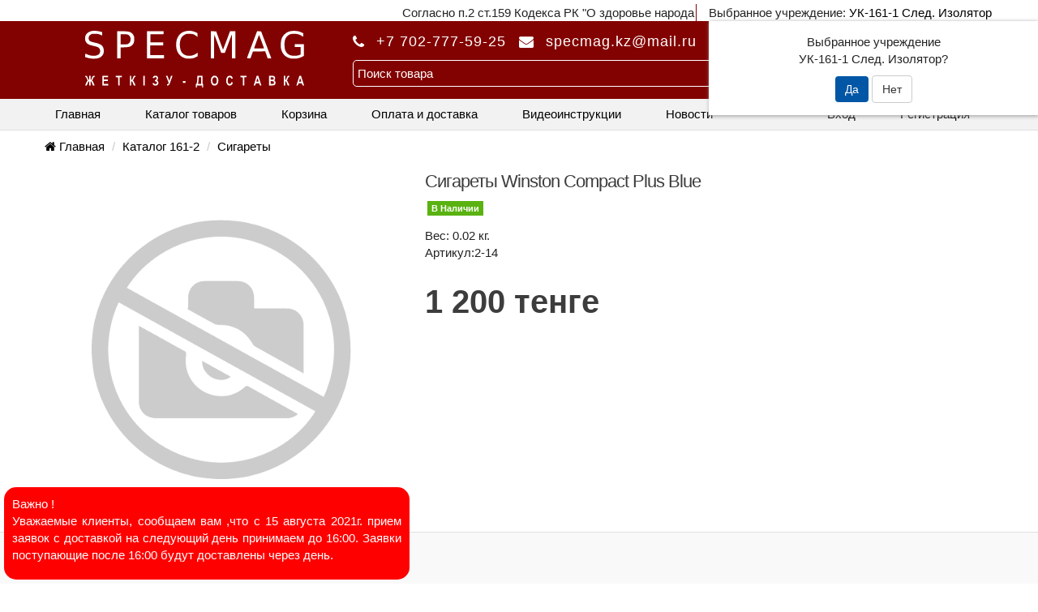

--- FILE ---
content_type: text/html; charset=UTF-8
request_url: https://specmag.kz/ch2-business-royals-recessed-filter-blue.html
body_size: 6416
content:
<!DOCTYPE html>
<html lang="ru">
  <head>
	<meta charset="utf-8">
<title>Сигареты Winston Compact Plus Blue</title>
<link rel="canonical" href="ch2-business-royals-recessed-filter-blue.html">
<link rel="apple-touch-icon" sizes="180x180" href="/apple-touch-icon.png">
<link rel="icon" type="image/png" sizes="32x32" href="/favicon-32x32.png">
<link rel="icon" type="image/png" sizes="16x16" href="/favicon-16x16.png">
<link rel="manifest" href="/manifest.json">
<meta name="msapplication-TileColor" content="#da532c">
<meta name="theme-color" content="#ffffff">
<meta name="description" content="">
<meta http-equiv="Content-Type" content="text/html; charset=UTF-8">
<meta content='width=device-width; initial-scale=1.0; maximum-scale=1.0; user-scalable=0;' name='viewport' />
<meta name="author" content="ТОО ">
<meta name="robots" content="all">
<base href="https://specmag.kz">
<link rel="stylesheet" href="/assets/css/bootstrap.min.css">
<link rel="stylesheet" href="/assets/css/mains_2.css">
<link rel="stylesheet" href="/assets/css/red.css">
<link rel="stylesheet" href="/assets/css/owl.carousel.css">
<link rel="stylesheet" href="/assets/css/owl.transitions.css">
<link rel="stylesheet" href="/assets/css/animate.min.css">
<link rel="stylesheet" href="/assets/css/font-awesome.min.css">
<link rel="stylesheet" href="/assets/css/likely.css">

<link rel="stylesheet" href="https://cdnjs.cloudflare.com/ajax/libs/slick-carousel/1.5.9/slick-theme.min.css">
<link rel="stylesheet" href="https://cdnjs.cloudflare.com/ajax/libs/slick-carousel/1.5.9/slick.min.css">
<!-- HTML5 elements and media queries Support for IE8 : HTML5 shim and Respond.js -->
<!--[if lt IE 9]>
<script src="assets/js/html5shiv.js"></script>
<script src="assets/js/respond.min.js"></script>
<![endif]-->
  <link rel="stylesheet" href="/assets/components/minishop2/css/web/default.css?v=d62e73368c" type="text/css" />
<script type="text/javascript">miniShop2Config = {"cssUrl":"\/assets\/components\/minishop2\/css\/web\/","jsUrl":"\/assets\/components\/minishop2\/js\/web\/","actionUrl":"\/assets\/components\/minishop2\/action.php","ctx":"web","close_all_message":"\u0437\u0430\u043a\u0440\u044b\u0442\u044c \u0432\u0441\u0435","price_format":[2,"."," "],"price_format_no_zeros":true,"weight_format":[3,"."," "],"weight_format_no_zeros":true};</script>
<link rel="stylesheet" href="/assets/components/cityfields/css/web/cityselect.css" type="text/css" />
</head>
  <body>
	<div class="wrapper">

	  <div class="row fix_maquee" style="    background: #fff;">
<marquee class="col-sm-8">Cогласно п.2 ст.159 Кодекса РК "О здоровье народа и системе здравоохранения" Продажа табачных изделий лицам и лицами в возрасте до двадцати одного года запрещена.<b>"Шылым шегу сiздiн денсаулыгынызга оте зиянды." "Курение серьезно вредит вашему здоровью."</b>.</marquee>

<div class="col-sm-4" style=" border-left: 1px solid #820201;">
<div class="cfcity">
	Выбранное учреждение: <a href="#cfCity" data-toggle="modal" data-target="#cfCity">УК-161-1 След. Изолятор</a>
	<div class="text-center cfcity_first">
		<p>Выбранное учреждение<br />УК-161-1 След. Изолятор?</p>
		<div class="text-center">
			<a href="#cfCity" class="btn btn-primary" data-dismiss="cfcity">Да</a>
			<a href="#cfCity" class="btn btn-default" data-toggle="modal" data-target="#cfCity">Нет</a>
		</div>
	</div>
</div>
<div class="modal fade" id="cfCity" tabindex="-1" role="dialog" aria-labelledby="cfCityLabel">
	<div class="modal-dialog" role="document">
		<div class="modal-content">
			<div class="modal-header">
				<button type="button" class="close" data-dismiss="modal" aria-label="Close"><span aria-hidden="true">&times;</span></button>
				<h4 class="modal-title" id="cfCityLabel"  style=" text-align: center; ">Выберите учреждение</h4>
				<p></p>
			</div>
			<div class="modal-body">
				<ul class="list-unstyled cfcity_list" style=" display: flex; justify-content: space-around; ">
					
<li><a href="https://specmag.kz/ch2-business-royals-recessed-filter-blue.html" data-city="1">УК-161-1 След. Изолятор</a></li>

<li><a href="https://uk2.specmag.kz/ch2-business-royals-recessed-filter-blue.html" data-city="2">УК-161-2</a></li>

				</ul>
			</div>
		</div>
	</div>
</div>


</div>
</div>
<header class="fix_header no-padding-bottom header-alt hide_printing" >
  <div class="header_color">
	<div class="container no-padding">
	  <div class="col-xs-12 col-md-4 logo-holder">
		<div class="logo">
		  <a href="/">
			<img src="/assets/css/images/logo1.svg">
		  </a>
		</div>
	  </div>
	  <div class="col-xs-12 col-md-5 top-search-holder">
		<div class="contact-row">
		  <div class="phone inline">
			<i class="fa fa-phone"></i> <a href="tel:+77027775925">+7 702-777-59-25</a>
		  </div>
		  <div class="contact inline">
			<i class="fa fa-envelope"></i> specmag.kz@<span class="le-color">mail.ru</span>
		  </div>
		</div>
		<div class="search-area">
		  <form action="/poisk.html" method="get">
			<div class="control-group">
			  <input placeholder="Поиск товара"  class="search-field keyboardInput" type="text" name="query" value="" />			
			  <button class="search-button"  type="submit"></button>
			</div>
		  </form>
		</div>
	  </div>
	  
	  <div class="col-xs-6 col-md-3 top-cart-row no-margin"style="height: 86px;">	  
		<div class="top-cart-row-container">
		  
		  <div class="top-cart-holder dropdown animate-dropdown" style="margin-top:15px">
			<div class="basket " id="msMiniCart" >
  <div class="empty">
	<a class="dropdown-toggle" href="korzina.html">
	  <div class="basket-item-count">
		<span class="count">0</span>
		<img src="assets/images/cart_w.png" alt="" />
	  </div>	  
	  <div class="total-price-basket"> 
		<span class="lbl">Корзина:</span>
		<span class="total-price">
		  <span class="value">0</span> <span class="sign">т</span>
		</span>
	  </div>
	</a>
  </div>

  <div class="not_empty">
	<a class="dropdown-toggle" href="korzina.html">
	  <div class="basket-item-count">
		<span class="count ms2_total_count">0</span>
		<img src="assets/images/cart_w.png" alt="" />
	  </div>	  
	  <div class="total-price-basket"> 
		<span class="lbl">Корзина:</span>
		<span class="total-price">
		  <span class="value ms2_total_cost">0</span> <span class="sign">тенге</span>
 		</span>
		<br>
				<span class="total-price">
		  <span class="value ms2_total_weight">0</span> <span class="sign">кг</span>
 		</span>
	  </div>
	</a>
  </div>
</div>
		  </div>	
		</div> 
	  </div>
	</div>
  </div>
  
  <nav id="top-megamenu-nav" class="megamenu-vertical animate-dropdown default">
	<div class="container">
	  <div class="yamm navbar ">
		<div class="navbar-header">
		  <button type="button" class="navbar-toggle" data-toggle="collapse" data-target="#mc-horizontal-menu-collapse">
			<span class="sr-only">Мобильное меню</span>
			<span class="icon-bar"></span>
			<span class="icon-bar"></span>
			<span class="icon-bar"></span>
		  </button>
		</div><!-- /.navbar-header -->
		<div class="collapse navbar-collapse row" id="mc-horizontal-menu-collapse">
		  <ul class="nav navbar-nav col-sm-9"><li ><a href="/" >Главная</a></li><li class="dropdown">
<a class="dropdown-toggle ss" data-hover="dropdown" data-toggle="dropdown5" href="katalog.html" >Каталог товаров</a>
<ul class="dropdown-menu" style="max-height:550px;overflow-y:scroll;" ><li><li ><a href="sigaretyi.html" >Сигареты</a></li><li ><a href="byitovaya-ximiya,-prochee.html" >Бытовая химия, прочее</a></li><li ><a href="kofe.html" >Кофе</a></li><li ><a href="chaj.html" >Чай</a></li><li ><a href="frukti.html" >Фрукты</a></li><li ><a href="ketchup.html" >Хлебо-булочные изделия</a></li><li ><a href="moloko.html" >Сгущёнка</a></li><li ><a href="maslo.html" >Кисломолочная продукция</a></li><li ><a href="majonez.html" >Майонез</a></li><li ><a href="gorchicza.html" >Овощи</a></li><li ><a href="kolbasa-tm-xalal.html" >Колбаса "Мусульманская"</a></li><li ><a href="konfetyi.html" >Конфеты</a></li><li ><a href="pechene.html" >Печенье</a></li><li ><a href="napitki.html" >Напитки</a></li><li ><a href="dzhe.html" >Восточные сладости</a></li><li ><a href="pirogi-i-prochaya-vyipechka.html" >ВЫПЕЧКА И ПИРОГИ</a></li><li ><a href="konservyi.html" >Консервы</a></li><li ><a href="piczcza.html" >ПИЦЦА</a></li><li ><a href="burgeryi.html" >БУРГЕРЫ</a></li><li ><a href="kolbasa-ot-razumovich.html" >Колбаса от "РАЗУМОВИЧ"</a></li><li ><a href="syir.html" >Одежда</a></li><li ><a href="lapsha.html" >Лапша</a></li><li ><a href="kopiya-vostochnyie-sladosti.html" >Канцелярские товары</a></li><li ><a href="kolbasa-tm-osoba.html" >Колбаса ТМ "ОСОБА"</a></li><li ><a href="tarlan-kartyi.html" >Тарлан Карты</a></li><li ><a href="kolbasa.html" >Колбаса ТМ МИКОЯН ЦАРИЦЫНО</a></li></li></ul>
</li><li ><a href="korzina.html" >Корзина</a></li><li ><a href="oplata-i-dostavka.html" >Оплата и доставка</a></li><li ><a href="videoinstrukcziya.html" >Видеоинструкции</a></li><li ><a href="news.html" >Новости</a></li></ul>
		  
		  <div class="header_form_reg col-sm-3 terminal_no">
			<ul class="nav navbar-nav" style="width: 100%;display: flex;justify-content: flex-end;">
  <li><a href="avtorizacziya.html">Вход</a></li>
    <li><a href="registracziya.html">Регистрация</a></li>
</ul>
		  </div>

		</div>
	  </div>
	</div>
  </nav>
</header>

	  <div class="animate-dropdown">
		<div id="top-mega-nav">
		  <div class="container  anticont">
			<ol class="breadcrumb"><li ><a href="/"><i class="fa fa-home"></i> Главная</a></li>
<li class="breadcrumb-item"><a href="specmag.kz-161-2.html">Каталог 161-2</a></li>
<li class="breadcrumb-item"><a href="x33-sigaretyi.html">Сигареты</a></li></ol>
		  </div>
		</div>
	  </div>     
	  <section class="sidebar-page">
		<div class="container">		  
		  <div class="col-xs-12 col-sm-9 no-margin wide sidebar page-main-content">
			
            <div id="single-product" class="row">			  
			  <div class="no-margin col-xs-12 col-sm-6 col-md-5 gallery-holder">
				<div class="product-item-holder size-big single-product-gallery small-gallery">
				  <div id="owl-single-product">
    <img src="images/no_image/400.png"   srcset="images/no_image/400.png" alt="" title=""/>
  </div>
<div class="single-product-gallery-thumbs gallery-thumbs">
  <div id="owl-single-product-thumbnails">
	  </div>
  <div class="nav-holder left hidden-xs">
	<a class="prev-btn slider-prev" data-target="#owl-single-product-thumbnails" href="#prev"></a>
  </div>
  <div class="nav-holder right hidden-xs">
	<a class="next-btn slider-next" data-target="#owl-single-product-thumbnails" href="#next"></a>
  </div>
</div>
				</div>
			  </div>			  
			  <div class="no-margin col-xs-12 col-sm-7 body-holder">
				<form class=" ms2_form" method="post">
				  <input type="hidden" name="id" value="21161"/>
				  <div class="body">
					<div class="title"><h1>Сигареты Winston Compact Plus Blue</h1></div>
					<div class="availability"> 
					  <span id="alert_noproduct" style="display:none;color: #ce3636;font-size: 20px;">Товара нет на складе</span>
					  
					  <span id="forea"class="available">  В наличии 
<!--
						<span id="many_prod">5</span> шт.</span>
						-->
					</div>
					

					<div class="excerpt">
					  <p></p>
					  Вес: 0.02 кг.<br>
					  Артикул:<span>2-14</span>
					</div>
					<div class="prices">
					  <div class="price-current">1 200 тенге</div>
					  <div class="price-prev"></div>
					</div>		
					
					<div class="qnt-holder">

<!-- Для данного учреждения товар отсутствует -->



					</div>
				  </div>
				</form>
			  </div>	
			</div>
		  </div>
		</div>
			 
		<div class="container">
		  
		</div>
	  </section>
	  <!-- <div style="position: fixed;left: 4%;bottom: 15%;z-index: 999999;display: grid;">
<a onclick="scroll_top()" style=" padding: 11px 20px; background: #820201; border-radius: 50%; color: white; font-weight: bold; font-size: 25px; ">ᐱ</a>
<a onclick="scroll_bot()" style=" margin-top: 6px;padding: 11px 20px; background: #820201; border-radius: 50%; color: white; font-weight: bold; font-size: 25px; ">ᐯ</a>
</div> -->


<style>
#hideMe {
    -moz-animation: cssAnimation 0s ease-in 15s forwards;
    /* Firefox */
    -webkit-animation: cssAnimation 0s ease-in 15s forwards;
    /* Safari and Chrome */
    -o-animation: cssAnimation 0s ease-in 15s forwards;
    /* Opera */
    animation: cssAnimation 0s ease-in 15s forwards;
    -webkit-animation-fill-mode: forwards;
    animation-fill-mode: forwards;
}
@keyframes cssAnimation {
    to {
        width:0;
        height:0;
        overflow:hidden;
    }
}
@-webkit-keyframes cssAnimation {
    to {
        width:0;
        height:0;
        visibility:hidden;
    }
}
.info_b{
	width: 500px;
	color: #fff;
	background-color: red;
	position: fixed;
	bottom: 5px; left: 5px;
	z-index: 999;
	fond-size: 10px;
	border-radius: 15px;
	    text-align: justify;

}
.info_b p{
	padding: 10px;
}
</style>

<div class="info_b" id='hideMe'>
	<p>
	Важно ! <br>
	  Уважаемые клиенты, сообщаем вам ,что с 15 августа 2021г. 
	  прием заявок с доставкой на следующий день принимаем до 16:00. 
	  Заявки поступающие после 16:00 будут доставлены через день.
	</p>
</div>

<footer id="footer" class="color-bg">
  <div class="link-list-row">
	<div class="container no-padding">
	  <div class="col-xs-12 col-md-3 ">
		<div class="contact-info5">
		  <p class="regular-bold">Контакты ТОО "INTERCITY"</p>				  
		  <p>Телефон: <a href="tel:+77027775925">+7 702-777-59-25</a>
			<br>Email: <a href="mailto:specmag.kz@mail.ru">specmag.kz@mail.ru</a>

		  </p>	
		</div>
	  </div>
	  <div class="col-xs-12 col-md-3 ">
		<div class="contact-info5">
		  <p class="regular-bold"> Режим работы</p>				  
		  <p>Пн-Пт с 9.00 до 17.00
			<br>Сб-Вс выходные дни
			<br>Заказы принимаются круглосуточно

		  </p>	
		</div>
	  </div>

	  <div class="col-xs-12 col-md-6 no-margin">
		<div class=" col-md-6">
		  <div class="widget">
			<p class="regular-bold">Информация</p>
			<ul class=""><li class="first"><a href="o-kompanii.html" >О компании</a></li><li><a href="vozvrat-i-zamena.html" >Возврат и замена</a></li><li><a href="perechen.html" >Перечень разрешенных предметов</a></li><li><a href="agreement.html" >Пайдаланушы Келiсiмi - Пользовательское соглашение</a></li><li><a href="usloviya-polucheniya.html" >Условия получения</a></li><li><a href="/rasporyadok.pdf" >Правила врнутреннего распорядка</a></li><li class="last"><a href="pomoshh.html" >Помощь</a></li></ul>
			
		  </div>
		</div>
		<div class=" col-md-6">
		  <div class="widget">
			<p class="regular-bold">Клиенту</p>
			<ul class=""><li class="first"><a href="poisk.html" >Поиск по сайту</a></li><li><a href="oplata.html" >Оплата</a></li><li><a href="politika-konfidenczialnosti.html" >Политика конфиденциальности</a></li><li class="last"><a href="dostavka.html" >Доставка</a></li></ul>
		  </div>
		</div>
		          
	  </div>
	</div>
  </div>
  <div class="copyright-bar">
	<div class="container">
	  <div class="col-xs-12 col-sm-6 no-margin">
		<div class="copyright">
		  &copy; <a href="index.html">Интернет магазин specmag.kz</a> - все права защищены.
		</div>
	  </div>
	  <div class="col-xs-12 col-sm-6 no-margin">
		<div class="payment-methods ">
		  <ul>
			<li><img alt="" src="assets/images/payments/payment-visa.png"></li>
			<li><img alt="" src="assets/images/payments/payment-master.png"></li>
			 
		  </ul>
		</div>
	  </div>
	</div>
  </div>  
</footer>

<!-- database: 0.0124 s, 35 queries, application: 0.4245 s, total: 0.4368 s, source: cache  -->
	</div>
	<script src="/assets/js/jquery-1.10.2.min.js"></script>
<script src="/assets/js/jquery-migrate-1.2.1.js"></script> 
<script src="/assets/js/bootstrap.min.js"></script>
<script src="/assets/js/bootstrap-hover-dropdown.min.js"></script>
<script src="/assets/js/owl.carousel.min.js"></script>
<script src="/assets/js/css_browser_selector.min.js"></script>
<script src="/assets/js/echo.min.js"></script>
<script src="/assets/js/jquery.easing-1.3.min.js"></script>
<script src="/assets/js/bootstrap-slider.min.js"></script>
<script src="/assets/js/jquery.raty.min.js"></script>
<script src="/assets/js/jquery.prettyPhoto.min.js"></script>
<script src="/assets/js/jquery.customSelect.min.js"></script>
<script src="/assets/js/wow.min.js"></script>
<script src="/assets/js/scripts_1.js"></script>
<script src="/assets/js/likely.js"></script>
<script src="/assets/js/slick_slider.js"></script>
<script>
  $('.main_slider .slider-nav').slick({
	slidesToShow: 3,
	slidesToScroll: 1,
	autoplay: true,
	autoplaySpeed: 9993000,
	asNavFor: '.slider-for',
	dots: false,
	focusOnSelect: true,
    responsive: [
	  {
		breakpoint: 768,
		settings: {
		  slidesToShow: 1,
		  centerMode: false,
		  slidesToScroll: 1
		}
	  }
	]
 });
</script>

<!-- Скрипты подгружаемые в зависимости от города -->
<script src='//code.jivosite.com/widget.js' data-jv-id='3M96i2oxbt' async>

<script>
  $(document).ready(function(){
	var $menu = $("#top-megamenu-nav");
	$(window).scroll(function(){
	  if ( $(this).scrollTop() > 100 && $menu.hasClass("default") ){
		$menu.removeClass("default").addClass("fixed");
	  } else if($(this).scrollTop() <= 100 && $menu.hasClass("fixed")) {
		$menu.removeClass("fixed").addClass("default");
	  }
	});//scroll
  });
</script>
<link rel="stylesheet" href="/assets/fancy/jquery.fancybox.min.css" type="text/css" media="screen" />
<script src="/assets/fancy/jquery.fancybox.min.js"></script>
<script >
  if ("serviceWorker" in navigator) {
	if (navigator.serviceWorker.controller) {
	  console.log("[PWA Builder] active service worker found, no need to register");
	} else {
	  // Register the service worker
	  navigator.serviceWorker
		.register("pwabuilder-sw.js", {
		  scope: "./"
		})
		.then(function (reg) {
		  console.log("[PWA Builder] Service worker has been registered for scope: " + reg.scope);
		});
	}
  }</script>


<!-- Yandex.Metrika counter -->
<script type="text/javascript" >
  (function(m,e,t,r,i,k,a){m[i]=m[i]||function(){(m[i].a=m[i].a||[]).push(arguments)};
						   m[i].l=1*new Date();k=e.createElement(t),a=e.getElementsByTagName(t)[0],k.async=1,k.src=r,a.parentNode.insertBefore(k,a)})
	(window, document, "script", "https://mc.yandex.ru/metrika/tag.js", "ym");
  
  ym(64714165, "init", {
	clickmap:true,
	trackLinks:true,
	accurateTrackBounce:true
  });
</script>
<noscript><div><img src="https://mc.yandex.ru/watch/64714165" style="position:absolute; left:-9999px;" alt="" /></div></noscript>
<!-- /Yandex.Metrika counter -->

<script src="/pwabuilder-sw.js"></script>


	
  <script type="text/javascript" src="/assets/components/minishop2/js/web/default.js?v=d62e73368c"></script>
<script type="text/javascript">cityFields = {actionUrl: "/assets/components/cityfields/action.php",cityInDomain: true,mainHost: "specmag.kz"};typeof jQuery == "function" || document.write("<script type=\"text/javascript\" src=\"/assets/components/cityfields/js/web/jquery.min.js\"><\/script>");</script>
<script type="text/javascript" src="/assets/components/cityfields/js/web/cityselect.js"></script>
</body>
</html>

--- FILE ---
content_type: text/css
request_url: https://specmag.kz/assets/css/red.css
body_size: 1204
content:
.primary-bg{background-color:#e74c3c;color:#FFF}
.primary-color{color:#e74c3c}
.le-dropdown{background-color:#e74c3c}
.le-dropdown.open{background-color:#e43725}
.le-button{ background-color: #820201}
.le-button:hover{background: #b93433;}
a:active {
    color: white!important;
}
a{color:black}
::-moz-selection{background-color:#e74c3c}
::selection{background-color:#e74c3c}
.navbar .navbar-toggle{background-color:#e43725;border-color:#d62c1a;border-radius:0;background-color: #820201;border-color: #f2f2f2;}
header .top-search-holder .contact-row i{color:#757271}
header .top-search-holder .search-area .search-button{border:none;    background: transparent;}
header .top-cart-row .wishlist-compare-holder a:hover{color:#e74c3c}
header .top-search-holder .search-area:hover .search-button:after{color:#e74c3c}
header .top-cart-row .wishlist-compare-holder a:hover i{color:#e74c3c}
header .top-cart-row .top-cart-holder .basket-item .price{color:#e74c3c}
header .top-cart-row .top-cart-holder .basket-item-count .count{background-color: #ffffff;color: #820201!important;}
.sidemenu-holder .side-menu .head{background-color:#e74c3c}
.sidemenu-holder .side-menu .menu-item:hover,.sidemenu-holder .side-menu .menu-item.open{border-color:#e74c3c}
.megamenu-horizontal .nav > li > a:hover,.megamenu-horizontal .nav > li > a:focus{background-color:#e74c3c!important}
.megamenu-horizontal .dropdown:hover .dropdown-toggle:focus,.megamenu-horizontal .dropdown.open .dropdown-toggle:focus,.megamenu-horizontal .dropdown:focus .dropdown-toggle:focus,.megamenu-horizontal .dropdown:hover .dropdown-toggle,.megamenu-horizontal .dropdown.open .dropdown-toggle,.megamenu-horizontal .dropdown:focus .dropdown-toggle{background-color:#e74c3c!important}
.breadcrumb-nav-holder .breadcrumb-item.current a{color:#e74c3c}
.carousel-holder .title-nav .inverse{color:#e74c3c}
.carousel-holder .title-nav .nav-holder a:hover{color:#e74c3c!important}
.le-radio:checked + .fake-box:after{background-color:#e74c3c}
.le-checkbox:checked + .fake-box{background-color:#e74c3c;border-color:#e74c3c}
.le-links li a:hover{color:#e74c3c}
.accordion-widget .accordion .accordion-toggle{color:#e74c3c}
.accordion-widget .accordion .accordion-toggle:after{color:#e74c3c}
.dropdown .dropdown-menu{border-top-color:#f2f2f2}
.slider-selection{background-color:#e74c3c}
.slider-handle{border-color:#e74c3c}
#footer .widget .body li a:hover{color:#e74c3c}
#footer .link-list-row .link-widget li a:hover{color:#0157a5}
h2{color:#e74c3c}
.iconic-link:hover{color:#e74c3c}
.iconic-link:hover:before{color:#e74c3c}
.pagination li:hover a,.pagination li.current a{color:#e74c3c!important;border-color:#e74c3c}
.simple-link:hover{color:#e74c3c}
#top-megamenu-nav{background-color:#f2f2f2}
#top-megamenu-nav .nav > li{border-right-color:#f2f2f2}
#top-megamenu-nav .nav > li > a:hover,#top-megamenu-nav .nav > li > a:focus{background-color:#fff;color:#000}
#top-megamenu-nav .nav > li.active a,#top-megamenu-nav .nav > li.active a:focus{background-color:#fff;color:#000}
#top-megamenu-nav .nav > li .dropdown-toggle:focus{background-color:#fff;color:#000}
#top-megamenu-nav .nav > li .dropdown-toggle:before{border-bottom-color:#e74c3c}
#top-megamenu-nav .nav > li.open .dropdown-toggle{background-color:#fff;color:#000}
#top-megamenu-nav .dropdown{border-right-color:#e43725}
#top-megamenu-nav .dropdown:hover .dropdown-toggle,#top-megamenu-nav .dropdown:focus .dropdown-toggle,#top-megamenu-nav .dropdown.active .dropdown-toggle,#top-megamenu-nav .dropdown:hover .dropdown-toggle:focus,#top-megamenu-nav .dropdown:focus .dropdown-toggle:focus,#top-megamenu-nav .dropdown.active .dropdown-toggle:focus{background-color:#fff;color:#000}
#top-megamenu-nav .dropdown .dropdown-toggle:focus{background-color:#fff;color:#000}
#top-megamenu-nav .dropdown .dropdown-toggle:before{border-bottom-color:#e74c3c}
#top-megamenu-nav .dropdown.open .dropdown-toggle{background-color:#e64433}
#cart-page .widget .buttons-holder .simple-link:hover{color:#e74c3c}
#cart-page .items-holder .close-btn:hover:after{color:#e74c3c}
#cart-page .items-holder .cart-item .title a:hover{color:#e74c3c}
.nav-tabs li.active a,.nav-tabs li.active a:focus{background-color:#5090cd!important}
.nav-tabs li.active a:hover{background-color:#e95d4e}
.btn-loadmore:hover i{background-color:#e74c3c}
.le-quantity .minus:hover:after,.le-quantity .plus:hover:after{color:#e74c3c}
.meta-row span a{color:#e74c3c}
.comment-item .comment-body .author{color:#e74c3c}
.product-item-holder .body .title a:hover{color:#e74c3c}
.single-product-gallery .gallery-thumbs .next-btn:hover,.single-product-gallery .gallery-thumbs .prev-btn:hover{background-color:#e74c3c}
.single-product-gallery .gallery-thumbs li a.active{border-bottom-color:#e74c3c}
.grid-list-products .grid-list-buttons ul li.active a i{color:#e74c3c}
.grid-list-products .grid-list-buttons ul li a:hover i{color:#d62c1a}
@media (max-width: 767px) {
#top-megamenu-nav .nav{border-color:#d62c1a!important}
#top-megamenu-nav .nav > .dropdown{border-color:#d62c1a!important}
}
.sidebar .price-range-holder .filter-button a{color:#e74c3c}
.sidebar .widget .product-list li a:hover{color:#e74c3c}
.sidebar .widget .product-list .price .price-current{color:#e74c3c}
.top-bar ul > li a:hover{color:#e74c3c}
.logo-svg{fill:#e74c3c}
.owl-carousel:hover .owl-prev:hover,.owl-carousel:hover .owl-next:hover{color:#e74c3c}
.owl-pagination .owl-page.active span,.owl-pagination .owl-page:hover span{background:#e74c3c}
.panel-group-faq .panel-faq .panel-heading .panel-title > a:after{color:#e74c3c}
.panel-group-faq .panel-faq .panel-heading .panel-title > a:hover:after{color:#e74c3c}
.posts .post .meta > li a:hover{color:#e74c3c}
.blog-sidebar .le-links > li > a:hover{color:#e74c3c!important}
.blog-sidebar .tagcloud a:hover{color:#e74c3c!important}
.owl-carousel-blog .owl-pagination .owl-page:hover span,.owl-carousel-blog .owl-pagination .owl-page.active span{background:none repeat scroll 0 0 #e74c3c}
.comment-item .comment-body .likes a:hover,.comment-item .comment-body .likes .icon:hover{color:#e74c3c}
.comment-item .comment-body .likes .dislikes .icon:hover{color:#e74c3c}
.comment-item .comment-body .comment-reply:hover{color:#e74c3c}
.blog-sidebar .widget .recent-post-list h5 a:hover{color:#e74c3c}
#mse2_results > div:nth-of-type(odd) {
    background: #ececec;
}
div.mse2strip > div:nth-of-type(odd) {
    background: #e0e0e0;
}
.mse2strip .mse2-row {padding:5px}

--- FILE ---
content_type: application/javascript
request_url: https://specmag.kz/pwabuilder-sw.js
body_size: 625
content:
// This is the service worker with the combined offline experience (Offline page + Offline copy of pages)

const CACHE = "pwabuilder-offline-page";

// TODO: replace the following with the correct offline fallback page i.e.: const offlineFallbackPage = "offline.html";
const offlineFallbackPage = "/offline.html";

// Install stage sets up the offline page in the cache and opens a new cache
self.addEventListener("install", function (event) {
  console.log("[PWA Builder] Install Event processing");

  event.waitUntil(
    caches.open(CACHE).then(function (cache) {
      console.log("[PWA Builder] Cached offline page during install");
      
      
      
      return cache.add(offlineFallbackPage);
    })
  );
});

// If any fetch fails, it will look for the request in the cache and serve it from there first
self.addEventListener("fetch", function (event) {
  if (event.request.method !== "GET") return;

  event.respondWith(
    fetch(event.request)
      .then(function (response) {
        console.log("[PWA Builder] add page to offline cache: " + response.url);

        // If request was success, add or update it in the cache
        event.waitUntil(updateCache(event.request, response.clone()));

        return response;
      })
      .catch(function (error) {
        console.log("[PWA Builder] Network request Failed. Serving content from cache: " + error);
        return fromCache(event.request);
      })
  );
});

function fromCache(request) {
  // Check to see if you have it in the cache
  // Return response
  // If not in the cache, then return the offline page
  return caches.open(CACHE).then(function (cache) {
    return cache.match(request).then(function (matching) {
      if (!matching || matching.status === 404) {
        // The following validates that the request was for a navigation to a new document
        if (request.destination !== "document" || request.mode !== "navigate") {
          return Promise.reject("no-match");
        }

        return cache.match(offlineFallbackPage);
      }

      return matching;
    });
  });
}

function updateCache(request, response) {
  return caches.open(CACHE).then(function (cache) {
    return cache.put(request, response);
  });
}


--- FILE ---
content_type: image/svg+xml
request_url: https://specmag.kz/assets/css/images/logo1.svg
body_size: 7669
content:
<?xml version="1.0" encoding="UTF-8" standalone="no"?>
<!-- Created with Inkscape (http://www.inkscape.org/) -->

<svg
   xmlns:dc="http://purl.org/dc/elements/1.1/"
   xmlns:cc="http://creativecommons.org/ns#"
   xmlns:rdf="http://www.w3.org/1999/02/22-rdf-syntax-ns#"
   xmlns:svg="http://www.w3.org/2000/svg"
   xmlns="http://www.w3.org/2000/svg"
   xmlns:sodipodi="http://sodipodi.sourceforge.net/DTD/sodipodi-0.dtd"
   xmlns:inkscape="http://www.inkscape.org/namespaces/inkscape"
   width="270"
   height="70"
   viewBox="0 0 71.437498 18.520834"
   version="1.1"
   id="svg8"
   inkscape:version="0.92.4 (5da689c313, 2019-01-14)"
   sodipodi:docname="logo.svg">
  <defs
     id="defs2" />
  <sodipodi:namedview
     id="base"
     pagecolor="#ffffff"
     bordercolor="#666666"
     borderopacity="1.0"
     inkscape:pageopacity="0.0"
     inkscape:pageshadow="2"
     inkscape:zoom="0.7"
     inkscape:cx="182.43713"
     inkscape:cy="527.50762"
     inkscape:document-units="mm"
     inkscape:current-layer="layer1"
     showgrid="false"
     units="px"
     inkscape:window-width="1920"
     inkscape:window-height="1001"
     inkscape:window-x="-9"
     inkscape:window-y="-9"
     inkscape:window-maximized="1" />
  <metadata
     id="metadata5">
    <rdf:RDF>
      <cc:Work
         rdf:about="">
        <dc:format>image/svg+xml</dc:format>
        <dc:type
           rdf:resource="http://purl.org/dc/dcmitype/StillImage" />
        <dc:title></dc:title>
      </cc:Work>
    </rdf:RDF>
  </metadata>
  <g
     inkscape:label="Layer 1"
     inkscape:groupmode="layer"
     id="layer1"
     transform="translate(0,-278.47915)">
    <path
       style="fill:#000000;stroke-width:0.26458335"
       d=""
       id="path32"
       inkscape:connector-curvature="0" />
    <path
       style="fill:#ffffff;stroke-width:0.07289765"
       d="m 36.104298,296.41663 c 0,-0.45184 0.02303,-0.58336 0.102182,-0.58336 0.0562,0 0.139583,-0.10665 0.185294,-0.237 0.09422,-0.26867 0.217945,-1.41297 0.220766,-2.04178 l 0.0019,-0.4193 h 0.838053 0.838057 v 1.34904 c 0,1.15053 0.01609,1.34904 0.109313,1.34904 0.08806,0 0.10931,0.11343 0.10931,0.58336 0,0.57365 -0.003,0.58337 -0.182187,0.58337 -0.16734,0 -0.182183,-0.0267 -0.182183,-0.32815 v -0.32814 H 37.306746 36.46869 v 0.32814 c 0,0.30141 -0.01485,0.32815 -0.182187,0.32815 -0.179148,0 -0.182186,-0.01 -0.182186,-0.58337 z m 1.748986,-1.67718 v -1.09381 h -0.40081 c -0.388206,0 -0.400867,0.006 -0.402688,0.20053 -0.003,0.31971 -0.135019,1.59828 -0.186037,1.80168 l -0.04651,0.18542 h 0.518022 0.518019 z m -37.82182356,1.54152 c 0,-0.16264 0.5183061,-1.28561 0.66595386,-1.44288 0.14493007,-0.15437 0.14932457,-0.18186 0.0477016,-0.29841 -0.061564,-0.0706 -0.16798695,-0.30069 -0.23649515,-0.51129 -0.0949931,-0.29203 -0.16640983,-0.39344 -0.30086058,-0.4272 -0.13563512,-0.0341 -0.17629973,-0.0929 -0.17629973,-0.25514 0,-0.17502 0.03027564,-0.21086 0.17812225,-0.21086 0.28023467,0 0.52337348,0.28542 0.69345756,0.81403 0.13220025,0.41088 0.24732725,0.57147 0.40968285,0.57147 0.016763,0 0.030477,-0.31174 0.030477,-0.69275 v -0.69275 h 0.2186233 0.2186233 v 0.69275 c 0,0.89187 0.1447912,0.92842 0.4026403,0.10163 0.1704936,-0.54669 0.3110967,-0.71636 0.6375743,-0.76937 0.2650155,-0.043 0.271525,-0.0386 0.271525,0.18421 0,0.17881 -0.031237,0.22831 -0.1440688,0.22831 -0.1662837,0 -0.3116534,0.20477 -0.440018,0.61983 -0.049615,0.16042 -0.1366696,0.34505 -0.1934541,0.41028 -0.089596,0.10292 -0.087899,0.1245 0.012835,0.16318 0.114617,0.044 0.3223748,0.44877 0.6133006,1.19487 l 0.1492795,0.38283 H 2.8121512 2.5342419 l -0.2346445,-0.61812 c -0.1290545,-0.33996 -0.2904597,-0.67409 -0.3586785,-0.7425 -0.1168165,-0.11715 -0.1252425,-0.0812 -0.144802,0.61811 l -0.020767,0.74251 H 1.5592756 1.3432017 v -0.69275 c 0,-0.55976 -0.020492,-0.69274 -0.1067477,-0.69274 -0.1274446,0 -0.2190135,0.16011 -0.47959291,0.83858 -0.18893209,0.49193 -0.20564661,0.51127 -0.46072177,0.53308 -0.14557238,0.0125 -0.26467723,-0.01 -0.26467723,-0.0489 z m 5.61133036,-1.54152 v -1.60426 h 0.9109301 0.9109303 v 0.25523 0.25522 H 6.7723441 6.0800373 v 0.3646 0.36461 h 0.6558698 0.6558695 v 0.25522 0.25522 H 6.7359071 6.0800373 v 0.47399 0.47399 h 0.7287441 0.7287441 v 0.25522 0.25522 H 6.5901582 5.6427908 Z m 5.1575092,0.27346 -0.01986,-1.33081 -0.382591,-0.022 -0.382591,-0.0221 v -0.25141 -0.25141 h 0.983805 0.983805 v 0.25522 0.25523 H 11.618492 11.25412 v 1.34903 1.34904 h -0.21698 -0.216979 z m 3.806044,-0.27346 v -1.60426 h 0.218624 0.218623 v 0.6981 c 0,0.60845 0.01537,0.69507 0.119719,0.67452 0.144497,-0.0285 0.200257,-0.12105 0.390115,-0.64777 0.197832,-0.54884 0.282972,-0.64783 0.60174,-0.69959 0.266765,-0.0433 0.27304,-0.0391 0.27304,0.18396 0,0.17881 -0.03124,0.22831 -0.144069,0.22831 -0.171337,0 -0.31995,0.21365 -0.444426,0.63892 -0.05003,0.17093 -0.134192,0.34668 -0.187026,0.39056 -0.0778,0.0646 -0.06835,0.10257 0.04966,0.19966 0.115619,0.0951 0.72586,1.36171 0.72586,1.50657 0,0.0194 -0.124696,0.0353 -0.277102,0.0353 -0.268574,0 -0.281251,-0.0118 -0.411951,-0.38283 -0.250712,-0.71177 -0.41255,-1.00266 -0.557838,-1.00266 -0.125383,0 -0.137723,0.0621 -0.137723,0.69274 v 0.69275 h -0.218623 -0.218624 z m 4.372466,0 v -1.60426 h 0.218623 0.218623 v 1.60426 1.60426 H 19.197433 18.97881 Z m 3.332895,1.45886 c -0.101602,-0.08 -0.217747,-0.24017 -0.258098,-0.35599 -0.06551,-0.18804 -0.05393,-0.21946 0.108104,-0.29333 0.161327,-0.0736 0.205183,-0.0573 0.395123,0.14612 0.182098,0.19506 0.24847,0.22202 0.449391,0.18253 0.576194,-0.11326 0.555306,-0.7789 -0.02811,-0.89566 -0.170158,-0.0341 -0.209839,-0.0799 -0.209839,-0.24253 0,-0.16464 0.03927,-0.20839 0.21943,-0.24444 0.390599,-0.0782 0.485336,-0.66708 0.137294,-0.85347 -0.202244,-0.1083 -0.481684,-0.0305 -0.538964,0.15011 -0.02778,0.0876 -0.109637,0.14523 -0.205261,0.14456 -0.41333,-0.003 -0.427632,-0.28935 -0.03112,-0.62321 0.204806,-0.17244 0.276044,-0.18983 0.662968,-0.16182 0.360635,0.0261 0.462284,0.0648 0.604699,0.23052 0.239309,0.27839 0.236482,0.76382 -0.0061,1.04377 l -0.17727,0.2046 0.224862,0.23375 c 0.384341,0.39953 0.291344,1.13602 -0.173842,1.37673 -0.303478,0.15704 -0.949676,0.13377 -1.173296,-0.0422 z m 4.391793,-0.0598 c 0,-0.1763 0.03613,-0.22128 0.20484,-0.25505 0.125568,-0.0251 0.238059,-0.11395 0.290681,-0.22951 0.07608,-0.16709 0.03261,-0.31891 -0.382365,-1.33539 l -0.468204,-1.14687 0.223228,-0.0235 c 0.122775,-0.013 0.248365,0.003 0.279087,0.0365 0.03072,0.033 0.178005,0.40455 0.327293,0.82567 0.149289,0.42111 0.281913,0.7773 0.294722,0.79152 0.01281,0.0142 0.143143,-0.35494 0.289634,-0.82036 l 0.266344,-0.84621 h 0.245153 0.245156 l -0.241694,0.67451 c -0.132931,0.37099 -0.350541,0.98191 -0.483577,1.35762 -0.326975,0.9234 -0.475273,1.13381 -0.819363,1.16256 -0.256267,0.0214 -0.270935,0.0111 -0.270935,-0.19142 z m 15.048568,0.13567 c -0.424017,-0.17549 -0.710548,-0.77295 -0.719095,-1.49942 -0.0075,-0.63638 0.164146,-1.1155 0.507738,-1.41737 0.221347,-0.19446 0.307028,-0.22216 0.687368,-0.22216 0.397036,0 0.459702,0.0228 0.72679,0.26424 0.713331,0.64486 0.649946,2.32866 -0.105239,2.79569 -0.251075,0.15527 -0.815201,0.19589 -1.097562,0.079 z m 0.913841,-0.58963 c 0.214613,-0.21475 0.288589,-0.45881 0.288589,-0.95215 0,-0.75434 -0.228685,-1.08672 -0.747688,-1.08672 -0.413182,0 -0.709802,0.43643 -0.709802,1.04435 0,0.41429 0.109828,0.76747 0.302459,0.97265 0.209509,0.22315 0.654074,0.23437 0.866442,0.0219 z m 4.031064,0.58684 c -0.08597,-0.0347 -0.239273,-0.17209 -0.340675,-0.30529 -0.552738,-0.72605 -0.40035,-2.28284 0.263077,-2.68761 0.279023,-0.17024 0.77546,-0.1873 1.066587,-0.0367 0.248758,0.12872 0.561367,0.70171 0.423175,0.77565 -0.23302,0.12468 -0.417804,0.14587 -0.417804,0.0479 0,-0.19362 -0.289122,-0.41973 -0.536694,-0.41973 -0.394268,0 -0.582643,0.26806 -0.617094,0.87814 -0.01573,0.27853 -0.0081,0.61574 0.01694,0.74934 0.130882,0.69809 0.939376,0.77 1.122835,0.0999 0.04865,-0.17773 0.05895,-0.18069 0.289371,-0.0834 l 0.238922,0.10087 -0.112403,0.2761 c -0.182936,0.44934 -0.487207,0.678 -0.894933,0.67254 -0.189753,-0.002 -0.415341,-0.033 -0.501309,-0.0677 z m 4.767256,-1.25844 -0.01986,-1.33081 -0.38259,-0.022 -0.38259,-0.0221 v -0.25141 -0.25141 h 0.983803 0.983806 v 0.25522 0.25523 h -0.364373 -0.36437 v 1.34903 1.34904 h -0.216982 -0.216979 z m 3.712676,0.72921 c 0.10248,-0.33088 0.322566,-1.0446 0.48908,-1.58603 l 0.302754,-0.98444 0.26386,-0.0222 c 0.260662,-0.022 0.265256,-0.0175 0.379219,0.3646 0.06345,0.21278 0.293066,0.93832 0.510263,1.61232 l 0.394905,1.22546 -0.265056,-0.0223 c -0.248711,-0.0209 -0.271112,-0.0438 -0.363252,-0.37161 l -0.09819,-0.34935 -0.552285,0.0212 -0.552283,0.0212 -0.100715,0.34638 c -0.09457,0.32525 -0.115774,0.34637 -0.347668,0.34637 H 54.99058 Z m 1.405108,-0.71789 c 0,-0.18127 -0.309956,-1.0841 -0.361291,-1.05235 -0.0306,0.0189 -0.112912,0.23866 -0.182916,0.4883 -0.07,0.24964 -0.143667,0.49664 -0.163702,0.54888 -0.02699,0.0704 0.05992,0.095 0.335739,0.095 0.221008,0 0.37217,-0.0324 0.37217,-0.0798 z m 3.425099,-0.27541 v -1.61363 l 0.601213,5.5e-4 c 0.740023,5.6e-4 1.097226,0.0938 1.249592,0.32653 0.1666,0.25443 0.150906,0.77675 -0.03026,1.00721 -0.142748,0.18159 -0.143086,0.18991 -0.01157,0.28329 0.437045,0.31031 0.388594,1.20375 -0.07897,1.45608 -0.08977,0.0485 -0.515742,0.10286 -0.946612,0.12091 l -0.7834,0.0328 v -1.61363 z m 1.488718,0.96986 c 0.137151,-0.13724 0.151613,-0.56596 0.02269,-0.67301 -0.0505,-0.0419 -0.296449,-0.0994 -0.546556,-0.12773 l -0.454745,-0.0515 v 0.4834 0.48341 h 0.432041 c 0.295598,0 0.468207,-0.0362 0.546557,-0.11459 z m -0.07287,-1.3855 c 0.135523,-0.13561 0.150884,-0.47614 0.02708,-0.60003 -0.0481,-0.0481 -0.277653,-0.0875 -0.510123,-0.0875 h -0.42267 v 0.40106 0.40107 h 0.395604 c 0.262474,0 0.434139,-0.0386 0.51012,-0.11459 z m 3.393868,0.40627 v -1.60426 h 0.218623 0.218623 v 0.6981 c 0,0.60845 0.01537,0.69507 0.119719,0.67452 0.144497,-0.0285 0.200258,-0.12105 0.390115,-0.64777 0.197831,-0.54884 0.282972,-0.64783 0.601739,-0.69959 0.266766,-0.0433 0.27304,-0.0391 0.27304,0.18396 0,0.17881 -0.03124,0.22831 -0.144069,0.22831 -0.171337,0 -0.319949,0.21365 -0.444424,0.63892 -0.05003,0.17093 -0.134193,0.34668 -0.187029,0.39056 -0.07779,0.0646 -0.06835,0.10257 0.04966,0.19966 0.115618,0.0951 0.725859,1.36171 0.725859,1.50657 0,0.0194 -0.124695,0.0353 -0.277102,0.0353 -0.268573,0 -0.281251,-0.0118 -0.411951,-0.38283 -0.250711,-0.71177 -0.412549,-1.00266 -0.557839,-1.00266 -0.125381,0 -0.137721,0.0621 -0.137721,0.69274 v 0.69275 h -0.218623 -0.218623 z m 4.591794,0.0221 0.494547,-1.58995 0.256652,-0.0223 0.256654,-0.0223 0.380379,1.18902 c 0.209209,0.65396 0.43894,1.37953 0.510516,1.61239 l 0.130136,0.42337 -0.260635,-0.0223 c -0.242503,-0.0208 -0.267619,-0.0464 -0.361128,-0.36868 l -0.100503,-0.34637 H 70.17309 69.630943 l -0.100499,0.34637 c -0.09324,0.32137 -0.119121,0.34797 -0.358435,0.36852 l -0.257938,0.0222 z m 1.092411,0.25916 c 0,-0.20899 -0.309461,-1.09423 -0.362726,-1.03761 -0.03288,0.0349 -0.126159,0.30146 -0.207287,0.59223 l -0.147501,0.52867 h 0.358754 c 0.220364,0 0.35876,-0.0321 0.35876,-0.0833 z m -38.623444,0.15623 v -0.29169 h 0.437246 0.437247 v 0.29169 0.29168 H 32.314829 31.877583 Z M 1.6611605,287.48559 c -0.2860523,-0.052 -0.76975638,-0.16863 -1.07489771,-0.25927 l -0.55480235,-0.16481 v -0.57274 c 0,-0.31501 0.01271389,-0.57275 0.02825535,-0.57275 0.01553981,0 0.23806427,0.0983 0.49449731,0.21832 1.6167691,0.75706 3.5343799,0.65724 4.1105601,-0.21399 0.3473494,-0.52521 0.3068418,-1.28269 -0.094091,-1.75948 C 4.2915738,283.82896 3.9021553,283.6656 2.8478196,283.43814 1.1563426,283.07322 0.60116783,282.77356 0.21440338,282.01673 0.01880081,281.63397 -0.0043745,281.5197 5.7912866e-4,280.96251 0.00487034,280.4799 0.04409335,280.25077 0.1728011,279.95641 c 0.40073953,-0.91647 1.4781387,-1.47456 2.8518878,-1.47724 0.5711086,-0.001 1.6113692,0.15111 2.1818152,0.31926 l 0.326975,0.0964 0.021448,0.56635 c 0.019737,0.52119 0.01102,0.56185 -0.1093117,0.50998 -1.0301685,-0.44409 -1.283179,-0.50101 -2.2441163,-0.50484 -0.9287093,-0.004 -0.9552258,5.5e-4 -1.3463671,0.22267 -0.5379301,0.30531 -0.7537971,0.69496 -0.7133539,1.28764 0.053223,0.77994 0.3858376,1.00424 2.0232837,1.3644 1.6211528,0.35657 2.2856777,0.72642 2.6775065,1.4902 0.2520686,0.49134 0.3125634,1.4244 0.1325288,2.04409 -0.16557,0.56991 -0.7705699,1.1957 -1.3680974,1.41512 -0.8327394,0.30579 -1.9347103,0.37879 -2.945838,0.19516 z m 31.4917225,0.0617 c -1.750661,-0.27224 -3.01642,-1.50388 -3.352644,-3.26227 -0.139098,-0.72748 -0.139098,-1.77132 0,-2.4988 0.239627,-1.25321 1.016797,-2.33593 2.037395,-2.83841 1.280239,-0.6303 2.95355,-0.61979 4.266664,0.0268 l 0.54656,0.26913 0.02118,0.60315 0.02118,0.60315 -0.469948,-0.32195 c -0.798979,-0.54735 -1.176892,-0.65955 -2.232351,-0.66279 -0.873532,-0.003 -0.930827,0.007 -1.395636,0.227 -1.170019,0.55469 -1.692484,1.58676 -1.692484,3.34333 0,2.01408 0.769286,3.20857 2.271869,3.52759 1.102126,0.23399 2.226933,-0.0143 3.166453,-0.69905 l 0.346153,-0.25227 v 0.58866 0.58866 l -0.492024,0.24793 c -0.270614,0.13637 -0.672332,0.30259 -0.89271,0.36938 -0.396323,0.12011 -1.723605,0.20702 -2.149678,0.14077 z m 34.032355,-0.028 c -1.669166,-0.30376 -2.775285,-1.32966 -3.222472,-2.98875 -0.09312,-0.34548 -0.127759,-0.75077 -0.127759,-1.49488 0,-1.60278 0.324372,-2.5252 1.19466,-3.39729 0.847839,-0.84959 1.96356,-1.21958 3.42956,-1.13731 0.902747,0.0507 1.446982,0.18178 2.16933,0.52266 l 0.52834,0.24932 v 0.59127 c 0,0.45386 -0.02118,0.57843 -0.09109,0.53601 -0.0501,-0.0304 -0.277113,-0.17505 -0.504468,-0.32148 -0.709226,-0.45678 -1.334,-0.61685 -2.392291,-0.61293 -1.105141,0.004 -1.539799,0.14421 -2.134426,0.68801 -0.727152,0.665 -0.9963,1.43621 -0.998096,2.85992 -0.0017,1.33139 0.221694,2.08307 0.808244,2.71981 0.400168,0.43441 0.787512,0.65872 1.377898,0.79796 0.858631,0.2025 2.233188,0.10006 2.834831,-0.21126 l 0.224908,-0.11638 v -1.20132 -1.20132 h -0.947369 -0.947366 v -0.47399 -0.47398 h 1.495135 1.495135 l -0.01942,1.90879 -0.01942,1.90879 -0.508365,0.27529 c -0.724967,0.39259 -1.512372,0.58828 -2.479484,0.61621 -0.440891,0.0127 -0.965586,-0.007 -1.165993,-0.0432 z m -56.732736,-4.48363 v -4.41171 l 1.548582,0.001 c 1.64929,10e-4 2.269488,0.0803 2.814131,0.35836 0.479731,0.24489 0.775721,0.55378 0.998636,1.04213 0.18908,0.41424 0.208512,0.53047 0.204551,1.22339 -0.0061,1.05911 -0.228592,1.59709 -0.859984,2.07898 -0.495925,0.3785 -0.990667,0.4927 -2.337497,0.53954 l -1.238865,0.0431 -0.01951,1.76833 -0.01952,1.76834 h -0.545262 -0.545263 v -4.41172 z m 3.679522,-0.36461 c 0.454799,-0.2828 0.644614,-0.64427 0.681694,-1.29817 0.03393,-0.59837 -0.104153,-1.01595 -0.445389,-1.34691 -0.375982,-0.36464 -0.739884,-0.45405 -1.848068,-0.45405 h -0.974642 v 1.68372 1.68373 l 1.117296,-0.0248 c 1.095102,-0.0243 1.124284,-0.0291 1.469109,-0.24354 z m 6.012776,0.36461 v -4.41171 h 2.732791 2.732791 v 0.4729 0.4729 l -2.168014,0.0193 -2.168014,0.0193 v 1.31257 1.31258 l 2.095139,0.0194 2.09514,0.0193 v 0.47286 0.47287 h -2.113358 -2.113358 v 1.60426 1.60426 h 2.259106 2.259107 v 0.51045 0.51044 H 22.950465 20.1448 Z m 20.842086,-0.002 v -4.41396 l 0.880927,0.0205 0.88093,0.0205 1.099476,2.97153 c 0.604711,1.63433 1.118313,2.97104 1.141336,2.97045 0.02303,-5.5e-4 0.466453,-1.14089 0.985401,-2.534 0.518948,-1.39311 1.022237,-2.73802 1.11842,-2.98868 l 0.174879,-0.45576 h 0.867409 0.867407 v 4.41171 4.41172 h -0.546557 -0.54656 v -3.87939 c 0,-2.4093 -0.02584,-3.85314 -0.06819,-3.81012 -0.03751,0.0381 -0.557615,1.38185 -1.155802,2.98611 l -1.087613,2.91684 h -0.605758 -0.605755 l -1.070206,-2.87406 c -0.588612,-1.58073 -1.105723,-2.92612 -1.149133,-2.98976 -0.05714,-0.0838 -0.08011,0.95634 -0.08321,3.76734 l -0.0043,3.88304 h -0.546559 -0.546557 z m 11.805656,4.36072 c 0,-0.0293 0.743331,-2.01571 1.651845,-4.41429 l 1.651844,-4.36105 0.658484,0.0208 0.658483,0.0208 1.476428,3.90127 c 0.812037,2.14569 1.558939,4.12276 1.659783,4.39348 l 0.183354,0.49222 H 60.12641 59.520057 l -0.09267,-0.30992 c -0.05097,-0.17045 -0.223724,-0.67959 -0.383896,-1.13141 l -0.291221,-0.8215 -2.007544,0.0194 -2.007544,0.0194 -0.28108,0.80213 c -0.154597,0.44117 -0.332503,0.94159 -0.395354,1.11204 l -0.11427,0.30992 H 53.36951 c -0.317333,0 -0.576968,-0.024 -0.576968,-0.0532 z m 5.53907,-3.24644 c 0.0011,-0.17555 -1.5645,-4.35259 -1.611915,-4.30038 -0.05097,0.0561 -1.595175,4.26009 -1.595175,4.34273 0,0.0268 0.721458,0.0488 1.603239,0.0488 1.233677,0 1.603377,-0.021 1.603851,-0.0911 z"
       id="path45"
       inkscape:connector-curvature="0" />
  </g>
</svg>
